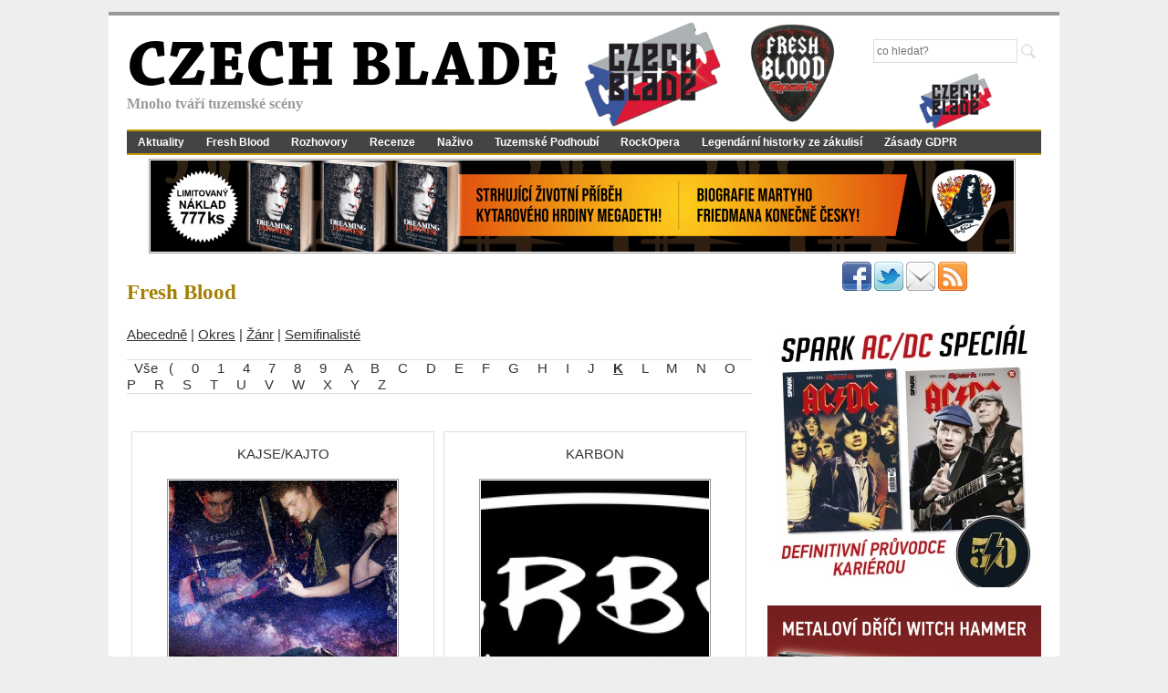

--- FILE ---
content_type: text/html; charset=UTF-8
request_url: https://czechblade.cz/freshbloodprofily/?dle=abc&pismeno=K
body_size: 4021
content:
<!DOCTYPE html PUBLIC "-//W3C//DTD XHTML 1.0 Transitional//EN" "http://www.w3.org/TR/xhtml1/DTD/xhtml1-transitional.dtd">
<html xmlns="http://www.w3.org/1999/xhtml" dir="ltr" lang="en-EN">
<head profile="http://gmpg.org/xfn/11">
<title>Fresh Blood - czechblade.cz</title>
<meta name="author" content="" />
<meta name="keywords" content="czechblade,hudba,music,recenze,dvd,cd" />
<meta name="description" content="Fresh Blood" />
<meta http-equiv="Content-language" content="cs" />
<link rel="SHORTCUT ICON" href="/favicon.ico" />
<link rel="alternate" type="text/xml" title="RSS" href="http://czechblade.cz/rss/" />
<meta http-equiv="Content-Type" content="text/html; charset=UTF-8" />
<link rel="stylesheet" type="text/css" href="/css/jquery.fancybox.css" media="screen" />
<link rel="stylesheet" type="text/css" href="/css/jquery-ui.css">
<link rel="stylesheet" href="/css/styl.css" type="text/css" media="screen" />
<link rel="stylesheet" href="/css/nav.css" type="text/css" media="screen" />
<link rel="stylesheet" href="/css/plugins.css" type="text/css" media="screen" />
<link rel="stylesheet" href="/css/template-style.css" type="text/css" media="screen" />
<link rel="stylesheet" href="/css/print.css" type="text/css" media="print" />
<script src="/js/jquery.min.js"></script>
<script src="/js/jquery-ui.min.js"></script>
<script src="/js/jquery.fancybox.pack.js"></script>
<script src="/js/cb.js"></script>
<link rel="stylesheet" type="text/css" href="/css/jquery.fancybox.css" media="screen" />
<script type="text/javascript" src="/js/dropdowns.js"></script>
<script src="/js/jquery.min.js"></script>
<script src="/js/jquery-ui.min.js"></script>
<script src="/js/jquery.fancybox.pack.js"></script>
<meta property="og:url" content="http://czechblade.cz/freshbloodprofily/" />
<meta property="og:type" content="article" />
<meta property="og:description" content="" />
<meta property="og:title" content="Fresh Blood - czechblade.cz" />
<meta property="og:site_name" content="czechblade.cz" />
<script async src="https://www.googletagmanager.com/gtag/js?id=G-WBY6TGPBLF"></script>
<script>window.dataLayer=window.dataLayer || [];function gtag(){dataLayer.push(arguments);}gtag('js',new Date());gtag('config','G-WBY6TGPBLF');</script>
</head>
<body id="home">
<div id="page" class="clearfloat" style="position:relative">
 <script>
  $(document).ready(function () { $(window).scroll(function(){ onScr(); }); $(window).trigger('scroll'); onScr(); });
  function onScr() { if($('#page').position()) { if(($('#page').position().top)<$(window).scrollTop()) { $('#banner-sky-levy,#banner-sky-pravy').css('top','0px').css('position','fixed'); } else { $('#banner-sky-levy,#banner-sky-pravy').css('top',$('#page').position().top-$(window).scrollTop()).css('position','fixed'); }}}
 </script>
 <div id="banner-sky-levy" style="position:absolute;margin-left:-190px;top:0px">
  <ins data-revive-zoneid="3" data-revive-target="_blank" data-revive-id="061e5645b75760803d4b27cbc9caf58f"></ins>
  <script async src="/ad/www/delivery/asyncjs.php"></script>
 </div>
 <div id="banner-sky-pravy" style="position:absolute;margin-left:1000px;top:0px">
 </div>
  <div class="clearfloat">
    <div id="branding" class="left" onclick="location.href='/';" style="cursor: pointer;">
      <div class="blogtitle" style="font-size:40px"><a href="/">CZECH BLADE</a></div>
      <div class="description" style="margin-top:10px">Mnoho tváří tuzemské scény</div>
      <div style="margin:-100px 0 0 500px"><a href="/"><img src="/images/czechblade-logo2.gif" alt="czechblade logo" width="150" style="border:0" /></a></div>
    </div>
    <div style="float:left;margin-top:-8px;margin-left:50px"><a href="/freshbloodprofily/"><img src="/images/trsatko-fb.png" alt="Fresh Blood profily kapel" height="120" style="border:0" /></a></div>
    <div class="right">
      <form method="get" id="searchform" action="/hledat/" onsubmit="if(document.getElementById('hledatid').value!='' && document.getElementById('hledatid').value!=document.getElementById('hledatid').defaultValue) window.location='/hledat/'+encodeURI(document.getElementById('hledatid').value).replace(/%20/g,'+')+'/'; else alert('Zkuste nejdříve zadat co chcete hledat.'); return false;">
        <div>
          <input type="text" value="" name="hledat" id="hledatid" class="searchfield" onfocus="if(this.value==this.defaultValue) { this.value = ''; this.style.color='#000';}" onblur="if(this.value=='') { this.value = this.defaultValue;this.style.color='#cbcbcb';}" placeholder="co hledat?" style="padding:3px" />
          <input type="image" src="/images/lupa.png" title="Hledej" style="vertical-align:middle;outline:0;opacity:0.5" onmouseover="this.style.opacity=1" onmouseout="this.style.opacity=0.5" />
        </div>
      </form>
      <div id="logo" style="margin:10px 0 0 50px"><a href="/"><img src="/images/czechblade-logo2.gif" alt="czechblade logo" width="80" style="border:0" /></a></div>
    </div>
  </div>
  <ul id="nav" class="clearfloat">
   <li class="page_item"><a href="/aktuality/">Aktuality</a></li>
   <li class="page_item"><a href="/freshblood/">Fresh Blood</a></li>
   <li class="page_item"><a href="/rozhovory/">Rozhovory</a></li>
   <li class="page_item"><a href="/recenze/">Recenze</a></li>
   <li class="page_item"><a href="/nazivo/">Naživo</a></li>
   <!-- li class="page_item"><a href="/publicistika/">Publicistika</a></li -->
   <li class="page_item"><a href="/special/">Tuzemské Podhoubí</a></li>
   <li class="page_item"><a href="/rockopera/">RockOpera</a></li>
   <li class="page_item"><a href="/historky-ze-zakulisi/">Legendární historky ze zákulisí</a></li>
   <li class="page_item"><a href="/zasady/">Zásady GDPR</a></li>
  </ul>
<div class="adsense-banner" style="margin-left:-4px">
 <ins data-revive-zoneid="1" data-revive-target="_blank" data-revive-id="061e5645b75760803d4b27cbc9caf58f"></ins>
 <script async src="/ad/www/delivery/asyncjs.php"></script>
</div>
<style>
.f15 { font-size:15px }
.dle { font-size:15px;border:1px solid #DDD;border-left:0;border-right:0 }
.dle a { text-decoration: none }
.dle a.sel { text-decoration: underline; font-weight: bold }
.fbbox { width:300px;height:300px;float:left;margin:5px;text-align:center; font-size: 15px; border: 1px solid #DDD; padding: 15px }
.fbbox a { text-decoration: none }
</style>
<div class="left" style="margin-top: 10px; width:685px;">
<h1>Fresh Blood</h1>
<br />
<div class="f15"><a href="/freshbloodprofily/?dle=abc">Abecedně</a> | <a href="/freshbloodprofily/?dle=okres">Okres</a> | <a href="/freshbloodprofily/?dle=zanr">Žánr</a> | <a href="/freshbloodprofily/?dle=semi">Semifinalisté</a></div>
<br />
<div class="dle">
&nbsp; <a href="/freshbloodprofily/?dle=abc">Vše</a>
 &nbsp; <a href="/freshbloodprofily/?dle=abc&pismeno=(">(</a> &nbsp;  &nbsp; <a href="/freshbloodprofily/?dle=abc&pismeno=0">0</a> &nbsp;  &nbsp; <a href="/freshbloodprofily/?dle=abc&pismeno=1">1</a> &nbsp;  &nbsp; <a href="/freshbloodprofily/?dle=abc&pismeno=4">4</a> &nbsp;  &nbsp; <a href="/freshbloodprofily/?dle=abc&pismeno=7">7</a> &nbsp;  &nbsp; <a href="/freshbloodprofily/?dle=abc&pismeno=8">8</a> &nbsp;  &nbsp; <a href="/freshbloodprofily/?dle=abc&pismeno=9">9</a> &nbsp;  &nbsp; <a href="/freshbloodprofily/?dle=abc&pismeno=A">A</a> &nbsp;  &nbsp; <a href="/freshbloodprofily/?dle=abc&pismeno=B">B</a> &nbsp;  &nbsp; <a href="/freshbloodprofily/?dle=abc&pismeno=C">C</a> &nbsp;  &nbsp; <a href="/freshbloodprofily/?dle=abc&pismeno=D">D</a> &nbsp;  &nbsp; <a href="/freshbloodprofily/?dle=abc&pismeno=E">E</a> &nbsp;  &nbsp; <a href="/freshbloodprofily/?dle=abc&pismeno=F">F</a> &nbsp;  &nbsp; <a href="/freshbloodprofily/?dle=abc&pismeno=G">G</a> &nbsp;  &nbsp; <a href="/freshbloodprofily/?dle=abc&pismeno=H">H</a> &nbsp;  &nbsp; <a href="/freshbloodprofily/?dle=abc&pismeno=I">I</a> &nbsp;  &nbsp; <a href="/freshbloodprofily/?dle=abc&pismeno=J">J</a> &nbsp;  &nbsp; <a class="sel" href="/freshbloodprofily/?dle=abc&pismeno=K">K</a> &nbsp;  &nbsp; <a href="/freshbloodprofily/?dle=abc&pismeno=L">L</a> &nbsp;  &nbsp; <a href="/freshbloodprofily/?dle=abc&pismeno=M">M</a> &nbsp;  &nbsp; <a href="/freshbloodprofily/?dle=abc&pismeno=N">N</a> &nbsp;  &nbsp; <a href="/freshbloodprofily/?dle=abc&pismeno=O">O</a> &nbsp;  &nbsp; <a href="/freshbloodprofily/?dle=abc&pismeno=P">P</a> &nbsp;  &nbsp; <a href="/freshbloodprofily/?dle=abc&pismeno=R">R</a> &nbsp;  &nbsp; <a href="/freshbloodprofily/?dle=abc&pismeno=S">S</a> &nbsp;  &nbsp; <a href="/freshbloodprofily/?dle=abc&pismeno=T">T</a> &nbsp;  &nbsp; <a href="/freshbloodprofily/?dle=abc&pismeno=U">U</a> &nbsp;  &nbsp; <a href="/freshbloodprofily/?dle=abc&pismeno=V">V</a> &nbsp;  &nbsp; <a href="/freshbloodprofily/?dle=abc&pismeno=W">W</a> &nbsp;  &nbsp; <a href="/freshbloodprofily/?dle=abc&pismeno=X">X</a> &nbsp;  &nbsp; <a href="/freshbloodprofily/?dle=abc&pismeno=Y">Y</a> &nbsp;  &nbsp; <a href="/freshbloodprofily/?dle=abc&pismeno=Z">Z</a> &nbsp;  </div>
 <br clear="all" />
 <br />
 <div class="fbbox">
 <a href="/freshbloodprofily/kajse-kajto-472">KAJSE/KAJTO<br />
 <br />
 <img src="/img/fb/472t.jpg" alt="KAJSE/KAJTO" />
 </a>
 </div>
 <div class="fbbox">
 <a href="/freshbloodprofily/karbon-65">KARBON<br />
 <br />
 <img src="/img/fb/65t.jpg" alt="KARBON" />
 </a>
 </div>
 <div class="fbbox">
 <a href="/freshbloodprofily/kazgaroth-344">KAZGAROTH<br />
 <br />
 <img src="/img/fb/344t.jpg" alt="KAZGAROTH" />
 </a>
 </div>
 <div class="fbbox">
 <a href="/freshbloodprofily/kein-198">KEIN<br />
 <br />
 <img src="/img/fb/198t.jpg" alt="KEIN" />
 </a>
 </div>
 <div class="fbbox">
 <a href="/freshbloodprofily/khatano-49">KHATANO<br />
 <br />
 <img src="/img/fb/49t.jpg" alt="KHATANO" />
 </a>
 </div>
 <div class="fbbox">
 <a href="/freshbloodprofily/kick-257">KICK.<br />
 <br />
 <img src="/img/fb/257t.jpg" alt="KICK." />
 </a>
 </div>
 <div class="fbbox">
 <a href="/freshbloodprofily/klan-69">KLAN<br />
 <br />
 <img src="/img/fb/69t.jpg" alt="KLAN" />
 </a>
 </div>
 <div class="fbbox">
 <a href="/freshbloodprofily/knedlofil-167">KNEDLOFIL<br />
 <br />
 <img src="/img/fb/167t.jpg" alt="KNEDLOFIL" />
 </a>
 </div>
 <div class="fbbox">
 <a href="/freshbloodprofily/konfront-428">KONFRONT<br />
 <br />
 <img src="/img/fb/428t.jpg" alt="KONFRONT" />
 </a>
 </div>
 <div class="fbbox">
 <a href="/freshbloodprofily/kontua-119">KONTUA<br />
 <br />
 <img src="/img/fb/119t.jpg" alt="KONTUA" />
 </a>
 </div>
 <div class="fbbox">
 <a href="/freshbloodprofily/korupce-411">KORUPCE<br />
 <br />
 <img src="/img/fb/411t.jpg" alt="KORUPCE" />
 </a>
 </div>
 <div class="fbbox">
 <a href="/freshbloodprofily/kowall-company-436">KOWALL COMPANY<br />
 <br />
 <img src="/img/fb/436t.jpg" alt="KOWALL COMPANY" />
 </a>
 </div>
 <div class="fbbox">
 <a href="/freshbloodprofily/kozicky-70">KOZIČKY<br />
 <br />
 <img src="/img/fb/70t.jpg" alt="KOZIČKY" />
 </a>
 </div>
 <div class="fbbox">
 <a href="/freshbloodprofily/kris-122">KRIS<br />
 <br />
 <img src="/img/fb/122t.jpg" alt="KRIS" />
 </a>
 </div>
 <div class="fbbox">
 <a href="/freshbloodprofily/kristina-sabo-leisure-405">KRISTINA SABO & LEISURE<br />
 <br />
 <img src="/img/fb/405t.jpg" alt="KRISTINA SABO & LEISURE" />
 </a>
 </div>
 <div class="fbbox">
 <a href="/freshbloodprofily/krkonosske-matkyr-58">KRKONOŠSKÉ MATKYr<br />
 <br />
 <img src="/img/fb/58t.jpg" alt="KRKONOŠSKÉ MATKYr" />
 </a>
 </div>
 <div class="fbbox">
 <a href="/freshbloodprofily/kruton-89">KRUTON<br />
 <br />
 <img src="/img/fb/89t.jpg" alt="KRUTON" />
 </a>
 </div>
 <div class="fbbox">
 <a href="/freshbloodprofily/kuny-lee-and-panchezzo-band-48">KUNY-LEE AND PANCHEZZO BAND<br />
 <br />
 <img src="/img/fb/48t.jpg" alt="KUNY-LEE AND PANCHEZZO BAND" />
 </a>
 </div>
 </div>
 <div class="right" style="width:300px">
	<div class="social">
        <a href="https://www.facebook.com/czechblade?fref=ts" target="_blank"><img src="/images/icon-fb.png" width="32" height="32" alt="Facebook" /></a>
        <a href="https://twitter.com/CZECH_BLADE" target="_blank"><img src="/images/icon-tw.png" width="32" height="32" alt="Twitter" /></a>
        <a href="mailto:jirka@czechblade.cz" target="_blank"><img src="/images/icon-mail.png" width="32" height="32" alt="Kontakt" /></a>
        <a href="/rss" target="_blank"><img src="/images/icon-rss.png" width="32" height="32" alt="RSS" /></a>
<div style="margin-top:20px">
 <ins data-revive-zoneid="4" data-revive-target="_blank" data-revive-id="061e5645b75760803d4b27cbc9caf58f"></ins>
 <script async src="/ad/www/delivery/asyncjs.php"></script>
</div><div style="margin-top:20px">
 <ins data-revive-zoneid="5" data-revive-target="_blank" data-revive-id="061e5645b75760803d4b27cbc9caf58f"></ins>
 <script async src="/ad/www/delivery/asyncjs.php"></script>
</div><div style="margin-top:20px">
 <ins data-revive-zoneid="6" data-revive-target="_blank" data-revive-id="061e5645b75760803d4b27cbc9caf58f"></ins>
 <script async src="/ad/www/delivery/asyncjs.php"></script>
</div><div style="margin-top:20px">
 <ins data-revive-zoneid="7" data-revive-target="_blank" data-revive-id="061e5645b75760803d4b27cbc9caf58f"></ins>
 <script async src="//czechblade.cz/ad/www/delivery/asyncjs.php"></script>
</div>	<br />
	<div class="fb-page" data-href="https://www.facebook.com/czechblade" data-width="300" data-hide-cover="true" data-show-facepile="true" data-show-posts="false"></div>
	</div>
	<div id="fb-root"></div>
	<script>(function(d, s, id) {
	var js, fjs = d.getElementsByTagName(s)[0];
	if (d.getElementById(id)) return;
	js = d.createElement(s); js.id = id;
	js.src = "//connect.facebook.net/cs_CZ/sdk.js#xfbml=1&appId=642853359106436&version=v2.3";
	fjs.parentNode.insertBefore(js, fjs);
	}(document, 'script', 'facebook-jssdk'));</script>
 </div>
 <div class="clear"></div>
<div class="adsense-banner" style="margin-left:-4px">
 <ins data-revive-zoneid="2" data-revive-target="_blank" data-revive-id="061e5645b75760803d4b27cbc9caf58f"></ins>
 <script async src="/ad/www/delivery/asyncjs.php"></script>
</div>
</div>
<div id="footer">
   <div style="text-align: right;">
    &copy;2010-2026 <a href="http://www.smilemusic.cz/">SMILE MUSIC s.r.o.</a> | Vyrobil <a href="https://prolidi.cz" target="_blank">Prolidi.cz</a><br />
    <a href="/o-nas/">Kontaktní informace</a> | <a href="/reklama/">Informace o inzerci</a> | <a href="/autori/">Redakce</a> | <a href="/zasady/">Zásady ochrany o.ú.</a> | <a href="./?mobile=1">Mobilní verze</a> | ISSN xxxx-xxxx<br />
    Jakékoliv užití obsahu včetně převzetí článků je bez souhlasu SMILE MUSIC s.r.o. zakázáno.
   </div>
<div style="width:100%;text-align:center;border-top:1px dotted grey;">
<a href="http://www.smilemusic.cz" target="_blank">smile music</a>: 
<a href="http://www.spark-rockmagazine.cz" target="_blank">spark</a> | 
<a href="http://fakker.cz" target="_blank">fakker</a> | 
<a href="http://czechblade.cz" target="_blank">czech blade</a> | 
<a href="http://musicserver.cz" target="_blank">musicserver</a> | 
<a href="http://www.fullmoonmagazine.cz" target="_blank">full moon</a> | 
<a href="http://www.xplaylist.cz" target="_blank">xplaylist</a> | 
<a href="http://dayafter.cz/cs" target="_blank">day after</a> | 
<a href="http://filmserver.cz" target="_blank">filmserver</a> | 
<a href="http://webglobe.cz" target="_blank">webglobe</a>
</div>
</div>
</html>
<!-- load: 0.013s -->
<!-- 0.001:0.011: -->


--- FILE ---
content_type: text/css
request_url: https://czechblade.cz/css/styl.css
body_size: 3813
content:
@font-face {
	font-family: 'ChaparralPro-Bold';
	src: url('fonts/ChaparralPro-Bold.eot');
	src: local('�'), url('fonts/ChaparralPro-Bold.woff') format('woff'), url('fonts/ChaparralPro-Bold.ttf') format('truetype'), url('fonts/ChaparralPro-Bold.svg') format('svg');
	font-weight: normal;
	font-style: normal;
}

* {
	margin:0;
	padding:0;
	}

body,html {
	min-height:101%;
	}
	
body {
	background: #eee;
	color: #333;
	padding: 13px 0 25px 0;
	}

body, select, input, textarea {
	font: 12px Arial, Verdana, Sans-Serif;
	line-height:1.5em;
	}
	
p {	
	margin: 15px 0;
	}


hr {
	display: block;
	height:4px;
	background:#ddd;
	border:0;
	}

small {
	font-size: 0.9em;
	padding:3px 0px;
	}
	
/******* Hyperlinks ********************/

/* standard link behaviour */
a:link, a:active, a:visited { 
	color:#333;
	text-decoration: underline; 
	} 
a:hover	{ 
	color:#333;
	text-decoration: none; 
	}

/* How the links in the leadstory area on the homepage look like */
#leadcontainer a {color:#fff;}

/* Title area links */
.title:link, .title:active, .title:visited { 
	color: #a37f04; 
	text-decoration: none;
	} 
.title:hover { 
	color: #a37f04; 
	text-decoration: underline;
	} 
	
/* HTML headline links */
h3 a:link, h3 a:active, h3 a:visited  {text-decoration:none;}
h3 a:hover {text-decoration:underline;}

h4 a:link, h4 a:active, h4 a:visited  {color:#666; text-decoration:none;}
h4 a:hover {text-decoration:underline;}

/* Links in the sidebar */
#sidelist a:link, #sidelist a:active, #sidelist a:visited {text-decoration:none;}
#sidelist a:hover {text-decoration:underline;}
#sidelist .children li a, #sidelist .children li a:visited {
	padding:2px 2px 2px 0px;
	border:0;
	background:#eee;
	color: #666;
	}
#sidelist .children li a:hover, #sidelist .children li a:active	{color:#000;}

/* How tags appear */
#tags a {text-decoration:none;}
#tags a:hover {text-decoration:underline;}

/* Links within comments metadata (date, Author etc.) */
.commentmetadata a:link, .commentmetadata a:active, .commentmetadata a:visited  {text-decoration:none;}
.commentmetadata a:hover {text-decoration:underline;}

/* Links in the footer */
#footer a {text-decoration: none;} 
#footer a:hover	{text-decoration: underline;}


/****** Images ****************************/

img, a:link img, a:visited img{border:1px solid #999; padding:1px;}
img.left,img.center,img.right,img.norm{ margin:5px 12px 5px 0; border:1px solid #999; padding:1px;}
img.left{ float:left; margin:0 12px 5px 0; }
img.center{ display:block; margin:0 auto 5px auto; }
img.right{ float:right; margin:0 0 5px 12px; }
#leadpic {float:left;margin: 0 20px 10px 0;padding:1px;border:1px solid #999;}
.home-cat-img {float:left; margin:0 6px 4px 0;}

	
		
/******************************************
*   Main Element Structure                         
******************************************/

#page { /* main container */
	width:1002px;
	margin:0 auto;
	font-size:1em;
	background:#FFF;
	padding: 10px 20px 20px 20px;
	border-top:4px solid #999;
	border-bottom:4px solid #999;
	}

#branding {/* Where the logo is located */
	width:625px;
	height:100px;
	padding-bottom:15px;
/*	background:url(images/backgrounds/bg_branding.png) no-repeat; */
	}

.left {
	float:left;
	}

.right {
	float:right;
	}

#sidebar {
	width: 300px;
	float:right
	}


/* The 3 columns on the homepage */

#homeleftcol {
	width:30%;
	border-right:1px solid #ccc;
	padding-right:20px;
	text-align:justify;
	float:left;
	}
	
#homemidcol {
	width:30%;
	padding:0 20px 0 20px;
	text-align:justify;
	float:left;
	}
	
#homerightcol {
	width:30%;
	border-left:1px solid #ccc;
	padding-left:20px;
	text-align:justify;
	float:right;
	}
		
	
/******************************************
*   Sidebar stuff exept hyperlinks                        
******************************************/
	
#sidelist li {list-style:none}
	
.bullets li {
	list-style:none;
	border-bottom:1px solid #FFF;
	}
	
#sidelist .bullets li {
	list-style:square;
	margin-bottom:5px;
	margin-left:22px;
	}

#sidelist .children {background:#eee;}

#sidelist .children li {
	background: #eee;
	list-style: none;
	margin-left:15px;
	padding-left:15px;
	border-bottom:1px solid #fff;
	}
	
#sidelist .recent li{
	margin-bottom:5px;
	padding-left:20px;
/*	background:url(images/icons/icon_recent.gif) no-repeat; */
	}

#sidelist .recent-comments li{
	margin-bottom:5px;
	padding-left:20px;
/*	background:url(images/icons/icon_comment.gif) no-repeat; */
	}

#sidelist .more li{
	margin-bottom:5px;
	padding-left:20px;
/*	background:url(images/icons/icon_categories.gif) no-repeat; */
	}

#sidelist .feed li{
	margin-bottom:5px;
	padding-left:20px;
/*	background:url(images/icons/rss.gif) no-repeat; */
	}
	
	
	
/******************************************
*   All Headlines and related stuff                         
******************************************/

.leadmeta, .leadmeta a {/* That�s how the Date and Author appear in the leadarticle section above the Headline */
	font: 0.9em Arial, Helvetica, sans-serif;
	margin-top:-4px;
	color:#ddd;
	text-decoration:none;
	}
	
.blogtitle, .blogtitle a {/* That�s only relevant, if you don�t use an image for your Logo in the header */
	color: #000;
	font-size: 1.8em;
  font-family:'ChaparralPro-Bold',Sans-Serif;
/*	font-family: Impact, Charcoal, sans-serif; */
	font-weight: bold;
	padding: 40px 0px 10px 0px;
	text-decoration:none;
	}

.cat-head {/* Background for the category teasers headline on the homepage */
	margin-bottom:3px;
	background-color:#ddd;
	padding:3px 2px 1px 4px;
	}

h1 {
	color: #a37f04;
	font-size: 1.9em;
	font-family: Georgia, "Times New Roman", Times, serif;
	font-weight: bold;
	margin: 0px 10px 10px 0px;
	padding: 20px 0px 0px 0px;
	}
	
h2 {
	color: #a37f04;
	font: 1.6em Arial, Helvetica, sans-serif;
	font-weight:normal;
	padding-bottom:8px;
	border-bottom:4px solid #ddd;
	margin: 20px 0;
	}

h3 {
	font: 0.9em Arial, Helvetica, sans-serif;
	text-transform:uppercase;
	letter-spacing:0.1em;
	margin-bottom:4px;
	font-weight:bold;
	color:#a37f04;
	}

#sidebar h2, #sidebar h3 a {
	font: 0.9em Arial, Helvetica, sans-serif;
	text-transform:uppercase;
	letter-spacing:0.1em;
	margin-bottom:4px;
	font-weight:bold;
	color:#a37f04;
	}

#sidebar h3, #sidebar h2 {
	font-size:0.9em;
	border-top:4px solid #ddd;
	border-bottom:1px solid #ddd;
	padding:5px 0 5px 2px;
	margin:20px 0 15px 0;
	color:#a37f04;
	}

h3#respond {
	border-top:4px solid #ddd;
	margin-top:25px;
	padding-top:20px
	}

h3#comments {
	margin-top:32px
	}

h4 {
	color:#444;
	font-size:1.2em;
	margin-bottom:6px;
	}
	
	
/******************************************
*   Content styles                    
******************************************/

/* some structural styles for the content area */

#content {/* main content (left of sidebar) */
	width:640px;
	float:left
	}

#pagecontent { /* content area in static pages (without sidebar) */
	width:820px;
	float:left;
	}

#homecontent-top {/* The upper area on the homepage */
	width:1002px;
	margin-top:25px;
	}
	
#homecontent-bottom {/* The lower area f the homepage */
	width:900px;
	margin-top:20px;
	}

#homecontent-topleft {/* The left side of the upper area (where the leadstory area is located) */
	width: 700px;
	}

#homecontent-topright {/* The right upper area (where the three feature boxes appear) */
	width: 300px;
	}
	


/* The lead story on the honmepage */

#leadcontainer {
	background: #444;
	color:#ddd;
	border-top:4px solid #C29704;
	border-bottom:4px solid #C29704;
	padding:15px;
	width:660px;
	min-height:330px;
	}

#leadcontainer:hover {
	background:#333;
	border-top:4px solid #C29704;
	border-bottom:4px solid #C29704;
	}

#leadcontainer .title {
	font:2.2em Georgia, "Times New Roman", Times, serif;
	line-height:100%;
	display:block;
	padding-bottom:7px;
	color: #C29704;
	}

#leadheader {
	display:block;
	}

#leadheader a {color:#ddd;}

#homebottom {/* That�s the nice shadow below the leadcontainer */
	width:725px;
	height:60px;
	background:url(images/backgrounds/homebottom.png);
	}
	

.read-on a { /* This can be used to format the "continue readng..." link in the lead story */
	text-decoration:none;
	}
	
.read-on a:hover {color:#C29704!important;}

	
/* Featured Articles formatting in "hometop-rightcol" */

.feature {
	background: #eee;
	padding:10px 10px 10px 20px;
	border-top:2px solid #ccc;
	border-bottom:2px solid #ccc;
	}

.feature:hover {
	background:#ddd;
	border-top:2px solid #999;
	border-bottom:2px solid #999;
	}

/*.feature p { margin:0;	}*/

#hometop-rightcol img {
	margin-bottom:4px;
	padding:1px;
	border:1px solid #999;
	}

#hometop-rightcol .feature {margin-bottom: 10px;}

#hometop-rightcol.title, #hometop-rightcol a.title  {
	font-family: Georgia, "Times New Roman", Times, serif;
	font-size:1.4em;
	color: #a37f04;
	margin:10px 0 15px 0;
	}

/**********************************************************/
	
.description {
	font-family: Georgia, "Times New Roman", Times, serif;
	font-size: 1.3em;
	font-weight: bold; 
	color:#999;
	}
		
.title, a.title  {
	font-family: Georgia, "Times New Roman", Times, serif;
	font-size:1.4em;
	color: #a37f04;
	margin:10px 0 15px 0;
	}
		
#homemidcol .clearfloat, #homeleftcol .clearfloat, #homerightcol .clearfloat {
	border-bottom:1px solid #ccc;
	padding:12px 0;
	}	

/* Pagination formats for the achives (previous and next links) */	

.navigation a {
	width: 120px;
	border: 1px dotted #ccc;
	padding:2px 4px 2px 4px;
	text-align:center;
	font-size:0.9em;
	text-decoration:none;
	color:#666;
	}

.navigation a:hover {
	background-color:#eee;
	}

.preventries {
	float:left;
	}

.nextentries {
	float:right;
	}
	

/*Post Formatting*/

.entry {
	padding-bottom:28px;
	text-align:justify;
	}

.post blockquote {
	color:#666;
	padding:6px 14px;
	margin:18px 35px;
	border-top:1px solid #DDD;
	border-bottom:1px solid #DDD;
	}	

.post ul li {
	list-style:square;
	margin-bottom:5px;
	margin-left:42px;
	}

.post ol li {
	margin-bottom:5px;
	margin-left:48px;
	}
	
#tags {
	padding:5px;
	background-color:#eee;
	border-bottom:1px solid #999;
	border-top:1px solid #999;	
	}	
		
.postmetadata {margin: 30px 0;}
	

/* Form Elements */

select {
	background:#eee;
	border-top:2px solid #999;
	border-bottom:2px solid #999;
	border-left:none;
	border-right:none;
	width:100%
	}
	

#searchform {padding:16px 5px 0 0;}

.searchbutton {
	font-weight:bold;
	padding: 1px;
	background:#fff;
	color:#999;
	border:1px solid #ddd;
	}

.searchbutton:hover {
	color:#666;
	background:#eee;
	border:1px solid #999;
	text-decoration:none;
	}

.searchfield {
	width:150px;
	padding: 1px 1px 1px 20px;
/*	background: url(images/icons/search-16.png) no-repeat #fff; */
	color:#666;
	border:1px solid #ddd;
	}

.searchfield:hover, .searchfield:focus {
/*	background: url(images/icons/search-16.png) no-repeat #eee; */
	border:1px solid #999;
	text-decoration:none;
	}


.button {
	font-weight:bold;
	padding: 1px;
	background:#fff;
	color:#666;
	border-top:2px solid #ddd;
	border-bottom:2px solid #ddd;
	border-left:none;
	border-right:none;
	}

.button:hover {
	color:#333;
	background:#eee;
	border-top:2px solid #999;
	border-bottom:2px solid #999;
	border-left:none;
	border-right:none;
	text-decoration:none;
	}

#commentform input {
	width: 170px;
	margin: 5px 5px 1px 0;
	border-top:2px solid #ddd;
	border-bottom:2px solid #ddd;
	border-left:none;
	border-right:none;
	}

#commentform textarea {
	background:#eee;
	width: 100%;
	margin-top:5px;
	border-top:2px solid #ddd;
	border-bottom:2px solid #ddd;
	border-left:none;
	border-right:none;
	}

#commentform textarea:hover, #commentform textarea:focus {background:#fff;}


/* Comments*/

.commentlist {
	padding-left:30px;
	}
	
.commentlist li {
	margin: 15px 0 3px;
	padding: 8px 15px 10px 15px;
	background:#eee;
	border-top:1px solid #999;
	border-bottom:1px solid #999;
	}

#commentform small {
	background:#FFF;
	font-weight:bold;
	padding:0;
	}
	
.commentmetadata {
	display: block;
	}

.commentlist small {
	background:#fff;
	padding:2px 5px 2px 5px;
	border-top:1px solid #999;
	border-bottom:1px solid #999;
	}

.commentlist cite { font-weight:bold; }	
	

/* Float Properties*/

.clear {
	clear:both;
	}

.clearfloat:after {
	display:block;
	visibility:hidden;
	clear:both;
	height:0;
	content:".";
	}

.clearfloat {/*never delete this otherwise MSIE will kill the layout */
	display:inline-block;
	}	

.clearfloat {/*never delete this otherwise MSIE will kill the layout */
	display:block;
	}
	
	
/******************************************
*   Footer                        
******************************************/

#footer {
	margin: 0 auto;
	width: 1002px;
	font-size:0.9em;
	text-align:center;
	padding-top:15px;
	color:#666;
	}

#footer a {
	color:#333;
	}



.text { font-size: 15px; letter-spacing: 0px; line-height: 25px; margin-left: 0px; margin-top: 10px; }

.vpl { position: relative; width: 480px; height: 360px; margin-bottom: 4px; }
.vplarr { position: absolute; top: 0px; left: 0px; opacity:0.7; filter:alpha(opacity=70); }
.vplt { position: absolute; bottom: 0px; left: 0px; font-size: 10px; line-height: 10px; color: white; font-weight: bold; text-align: center; background-color: black; }

.social { text-align: center; margin-top: 5px; }
.social img, .right img {
	border: 0 !important;
	margin: 0 !important;
	padding: 0 !important;
	}


#hodnoceni { }
#hodnoceni a { color: #EDC; }
#hodnoceni a:hover { color: #FFF; }
#hodnoceni .nase { float: left; margin-right: 15px; width: 370px; height: 130px; background: #BA1C24; color: #FFF; padding: 15px; border-radius: 8px; text-align: left; font-weight: bold; box-shadow:2px 2px 5px #000; }
#hodnoceni .vase { float: left; margin-left: -7px; width: 220px; height: 130px; background: #BA1C24; color: #FFF; padding: 15px; border-radius: 8px; text-align: left; font-weight: bold; box-shadow:2px 2px 5px #000; }
#hodnoceni .vase img { cursor: pointer; }
#hodnoceni .thup { background: #666 url(/images/thupw.png) no-repeat 10px 3px; width: 40px; height: 33px; margin-top: 5px; border:2px solid white; border-radius: 8px; }
#hodnoceni .thdn { background: #666 url(/images/thdnw.png) no-repeat 10px 3px; width: 40px; height: 33px; margin-top: 5px; border:2px solid white; border-radius: 8px; }
#hodnoceni .thpl { background: #666 url(/images/chciw.png) no-repeat 7px 3px; width: 40px; height: 33px; margin-top: 5px; border:2px solid white; border-radius: 8px; }
#hodnoceni .thmi { background: #666 url(/images/nechciw.png) no-repeat 7px 3px; width: 40px; height: 33px; margin-top: 5px; border:2px solid white; border-radius: 8px; }
#hodnoceni .thup:hover, #hodnoceni .thup img.sel { background: #444 url(/images/thupg2.png) no-repeat top; }
#hodnoceni .thdn:hover, #hodnoceni .thdn img.sel { background: #444 url(/images/thdnr2.png) no-repeat bottom; }
#hodnoceni .thpl:hover, #hodnoceni .thpl .sel { background: #444 url(/images/chciy2.png) no-repeat 7px 3px; }
#hodnoceni .thmi:hover, #hodnoceni .thmi .sel { background: #444 url(/images/nechcib2.png) no-repeat 7px 3px; }

.perex { font-size: 1.6em; font-weight: bold; line-height: 125%; }
